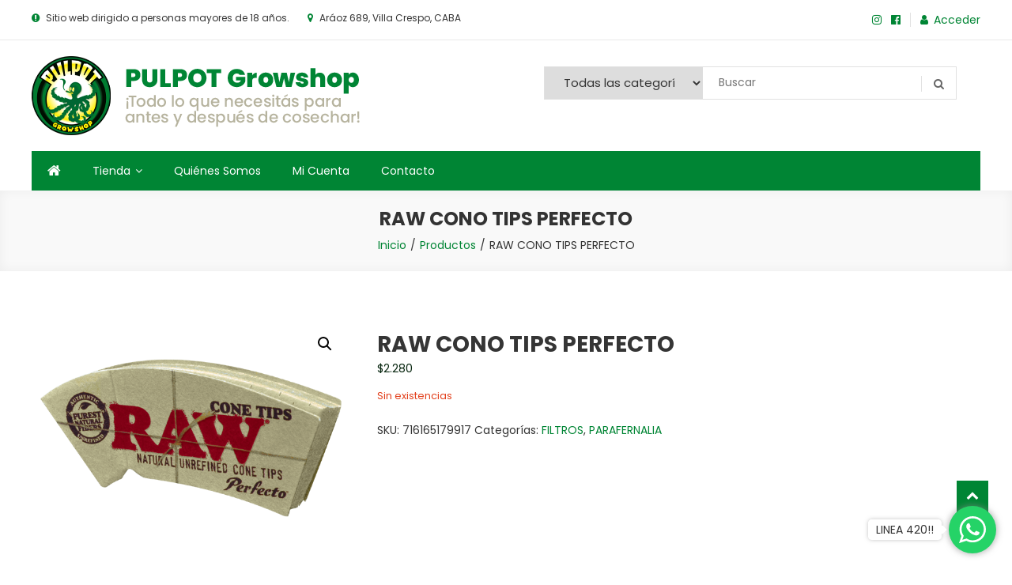

--- FILE ---
content_type: text/html; charset=UTF-8
request_url: https://pulpot.com.ar/producto/2833/
body_size: 18223
content:
<!doctype html>
<html lang="es">
<head>
	<meta charset="UTF-8">
	<meta name="viewport" content="width=device-width, initial-scale=1">
	<link rel="profile" href="http://gmpg.org/xfn/11">

	<title>RAW CONO TIPS PERFECTO &#8211; PULPOT GROWSHOP – Hay de todo para cultivar!</title>
<meta name='robots' content='max-image-preview:large' />
<link rel='dns-prefetch' href='//www.googletagmanager.com' />
<link rel='dns-prefetch' href='//fonts.googleapis.com' />
<link rel="alternate" type="application/rss+xml" title="PULPOT GROWSHOP – Hay de todo para cultivar! &raquo; Feed" href="https://pulpot.com.ar/feed/" />
<link rel="alternate" type="application/rss+xml" title="PULPOT GROWSHOP – Hay de todo para cultivar! &raquo; Feed de los comentarios" href="https://pulpot.com.ar/comments/feed/" />
<link rel="alternate" title="oEmbed (JSON)" type="application/json+oembed" href="https://pulpot.com.ar/wp-json/oembed/1.0/embed?url=https%3A%2F%2Fpulpot.com.ar%2Fproducto%2F2833%2F" />
<link rel="alternate" title="oEmbed (XML)" type="text/xml+oembed" href="https://pulpot.com.ar/wp-json/oembed/1.0/embed?url=https%3A%2F%2Fpulpot.com.ar%2Fproducto%2F2833%2F&#038;format=xml" />
<style id='wp-img-auto-sizes-contain-inline-css' type='text/css'>
img:is([sizes=auto i],[sizes^="auto," i]){contain-intrinsic-size:3000px 1500px}
/*# sourceURL=wp-img-auto-sizes-contain-inline-css */
</style>
<style id='wp-emoji-styles-inline-css' type='text/css'>

	img.wp-smiley, img.emoji {
		display: inline !important;
		border: none !important;
		box-shadow: none !important;
		height: 1em !important;
		width: 1em !important;
		margin: 0 0.07em !important;
		vertical-align: -0.1em !important;
		background: none !important;
		padding: 0 !important;
	}
/*# sourceURL=wp-emoji-styles-inline-css */
</style>
<style id='wp-block-library-inline-css' type='text/css'>
:root{--wp-block-synced-color:#7a00df;--wp-block-synced-color--rgb:122,0,223;--wp-bound-block-color:var(--wp-block-synced-color);--wp-editor-canvas-background:#ddd;--wp-admin-theme-color:#007cba;--wp-admin-theme-color--rgb:0,124,186;--wp-admin-theme-color-darker-10:#006ba1;--wp-admin-theme-color-darker-10--rgb:0,107,160.5;--wp-admin-theme-color-darker-20:#005a87;--wp-admin-theme-color-darker-20--rgb:0,90,135;--wp-admin-border-width-focus:2px}@media (min-resolution:192dpi){:root{--wp-admin-border-width-focus:1.5px}}.wp-element-button{cursor:pointer}:root .has-very-light-gray-background-color{background-color:#eee}:root .has-very-dark-gray-background-color{background-color:#313131}:root .has-very-light-gray-color{color:#eee}:root .has-very-dark-gray-color{color:#313131}:root .has-vivid-green-cyan-to-vivid-cyan-blue-gradient-background{background:linear-gradient(135deg,#00d084,#0693e3)}:root .has-purple-crush-gradient-background{background:linear-gradient(135deg,#34e2e4,#4721fb 50%,#ab1dfe)}:root .has-hazy-dawn-gradient-background{background:linear-gradient(135deg,#faaca8,#dad0ec)}:root .has-subdued-olive-gradient-background{background:linear-gradient(135deg,#fafae1,#67a671)}:root .has-atomic-cream-gradient-background{background:linear-gradient(135deg,#fdd79a,#004a59)}:root .has-nightshade-gradient-background{background:linear-gradient(135deg,#330968,#31cdcf)}:root .has-midnight-gradient-background{background:linear-gradient(135deg,#020381,#2874fc)}:root{--wp--preset--font-size--normal:16px;--wp--preset--font-size--huge:42px}.has-regular-font-size{font-size:1em}.has-larger-font-size{font-size:2.625em}.has-normal-font-size{font-size:var(--wp--preset--font-size--normal)}.has-huge-font-size{font-size:var(--wp--preset--font-size--huge)}.has-text-align-center{text-align:center}.has-text-align-left{text-align:left}.has-text-align-right{text-align:right}.has-fit-text{white-space:nowrap!important}#end-resizable-editor-section{display:none}.aligncenter{clear:both}.items-justified-left{justify-content:flex-start}.items-justified-center{justify-content:center}.items-justified-right{justify-content:flex-end}.items-justified-space-between{justify-content:space-between}.screen-reader-text{border:0;clip-path:inset(50%);height:1px;margin:-1px;overflow:hidden;padding:0;position:absolute;width:1px;word-wrap:normal!important}.screen-reader-text:focus{background-color:#ddd;clip-path:none;color:#444;display:block;font-size:1em;height:auto;left:5px;line-height:normal;padding:15px 23px 14px;text-decoration:none;top:5px;width:auto;z-index:100000}html :where(.has-border-color){border-style:solid}html :where([style*=border-top-color]){border-top-style:solid}html :where([style*=border-right-color]){border-right-style:solid}html :where([style*=border-bottom-color]){border-bottom-style:solid}html :where([style*=border-left-color]){border-left-style:solid}html :where([style*=border-width]){border-style:solid}html :where([style*=border-top-width]){border-top-style:solid}html :where([style*=border-right-width]){border-right-style:solid}html :where([style*=border-bottom-width]){border-bottom-style:solid}html :where([style*=border-left-width]){border-left-style:solid}html :where(img[class*=wp-image-]){height:auto;max-width:100%}:where(figure){margin:0 0 1em}html :where(.is-position-sticky){--wp-admin--admin-bar--position-offset:var(--wp-admin--admin-bar--height,0px)}@media screen and (max-width:600px){html :where(.is-position-sticky){--wp-admin--admin-bar--position-offset:0px}}

/*# sourceURL=wp-block-library-inline-css */
</style><link rel='stylesheet' id='wc-blocks-style-css' href='https://pulpot.com.ar/wp-content/plugins/woocommerce/assets/client/blocks/wc-blocks.css' type='text/css' media='all' />
<style id='global-styles-inline-css' type='text/css'>
:root{--wp--preset--aspect-ratio--square: 1;--wp--preset--aspect-ratio--4-3: 4/3;--wp--preset--aspect-ratio--3-4: 3/4;--wp--preset--aspect-ratio--3-2: 3/2;--wp--preset--aspect-ratio--2-3: 2/3;--wp--preset--aspect-ratio--16-9: 16/9;--wp--preset--aspect-ratio--9-16: 9/16;--wp--preset--color--black: #000000;--wp--preset--color--cyan-bluish-gray: #abb8c3;--wp--preset--color--white: #ffffff;--wp--preset--color--pale-pink: #f78da7;--wp--preset--color--vivid-red: #cf2e2e;--wp--preset--color--luminous-vivid-orange: #ff6900;--wp--preset--color--luminous-vivid-amber: #fcb900;--wp--preset--color--light-green-cyan: #7bdcb5;--wp--preset--color--vivid-green-cyan: #00d084;--wp--preset--color--pale-cyan-blue: #8ed1fc;--wp--preset--color--vivid-cyan-blue: #0693e3;--wp--preset--color--vivid-purple: #9b51e0;--wp--preset--gradient--vivid-cyan-blue-to-vivid-purple: linear-gradient(135deg,rgb(6,147,227) 0%,rgb(155,81,224) 100%);--wp--preset--gradient--light-green-cyan-to-vivid-green-cyan: linear-gradient(135deg,rgb(122,220,180) 0%,rgb(0,208,130) 100%);--wp--preset--gradient--luminous-vivid-amber-to-luminous-vivid-orange: linear-gradient(135deg,rgb(252,185,0) 0%,rgb(255,105,0) 100%);--wp--preset--gradient--luminous-vivid-orange-to-vivid-red: linear-gradient(135deg,rgb(255,105,0) 0%,rgb(207,46,46) 100%);--wp--preset--gradient--very-light-gray-to-cyan-bluish-gray: linear-gradient(135deg,rgb(238,238,238) 0%,rgb(169,184,195) 100%);--wp--preset--gradient--cool-to-warm-spectrum: linear-gradient(135deg,rgb(74,234,220) 0%,rgb(151,120,209) 20%,rgb(207,42,186) 40%,rgb(238,44,130) 60%,rgb(251,105,98) 80%,rgb(254,248,76) 100%);--wp--preset--gradient--blush-light-purple: linear-gradient(135deg,rgb(255,206,236) 0%,rgb(152,150,240) 100%);--wp--preset--gradient--blush-bordeaux: linear-gradient(135deg,rgb(254,205,165) 0%,rgb(254,45,45) 50%,rgb(107,0,62) 100%);--wp--preset--gradient--luminous-dusk: linear-gradient(135deg,rgb(255,203,112) 0%,rgb(199,81,192) 50%,rgb(65,88,208) 100%);--wp--preset--gradient--pale-ocean: linear-gradient(135deg,rgb(255,245,203) 0%,rgb(182,227,212) 50%,rgb(51,167,181) 100%);--wp--preset--gradient--electric-grass: linear-gradient(135deg,rgb(202,248,128) 0%,rgb(113,206,126) 100%);--wp--preset--gradient--midnight: linear-gradient(135deg,rgb(2,3,129) 0%,rgb(40,116,252) 100%);--wp--preset--font-size--small: 13px;--wp--preset--font-size--medium: 20px;--wp--preset--font-size--large: 36px;--wp--preset--font-size--x-large: 42px;--wp--preset--spacing--20: 0.44rem;--wp--preset--spacing--30: 0.67rem;--wp--preset--spacing--40: 1rem;--wp--preset--spacing--50: 1.5rem;--wp--preset--spacing--60: 2.25rem;--wp--preset--spacing--70: 3.38rem;--wp--preset--spacing--80: 5.06rem;--wp--preset--shadow--natural: 6px 6px 9px rgba(0, 0, 0, 0.2);--wp--preset--shadow--deep: 12px 12px 50px rgba(0, 0, 0, 0.4);--wp--preset--shadow--sharp: 6px 6px 0px rgba(0, 0, 0, 0.2);--wp--preset--shadow--outlined: 6px 6px 0px -3px rgb(255, 255, 255), 6px 6px rgb(0, 0, 0);--wp--preset--shadow--crisp: 6px 6px 0px rgb(0, 0, 0);}:where(.is-layout-flex){gap: 0.5em;}:where(.is-layout-grid){gap: 0.5em;}body .is-layout-flex{display: flex;}.is-layout-flex{flex-wrap: wrap;align-items: center;}.is-layout-flex > :is(*, div){margin: 0;}body .is-layout-grid{display: grid;}.is-layout-grid > :is(*, div){margin: 0;}:where(.wp-block-columns.is-layout-flex){gap: 2em;}:where(.wp-block-columns.is-layout-grid){gap: 2em;}:where(.wp-block-post-template.is-layout-flex){gap: 1.25em;}:where(.wp-block-post-template.is-layout-grid){gap: 1.25em;}.has-black-color{color: var(--wp--preset--color--black) !important;}.has-cyan-bluish-gray-color{color: var(--wp--preset--color--cyan-bluish-gray) !important;}.has-white-color{color: var(--wp--preset--color--white) !important;}.has-pale-pink-color{color: var(--wp--preset--color--pale-pink) !important;}.has-vivid-red-color{color: var(--wp--preset--color--vivid-red) !important;}.has-luminous-vivid-orange-color{color: var(--wp--preset--color--luminous-vivid-orange) !important;}.has-luminous-vivid-amber-color{color: var(--wp--preset--color--luminous-vivid-amber) !important;}.has-light-green-cyan-color{color: var(--wp--preset--color--light-green-cyan) !important;}.has-vivid-green-cyan-color{color: var(--wp--preset--color--vivid-green-cyan) !important;}.has-pale-cyan-blue-color{color: var(--wp--preset--color--pale-cyan-blue) !important;}.has-vivid-cyan-blue-color{color: var(--wp--preset--color--vivid-cyan-blue) !important;}.has-vivid-purple-color{color: var(--wp--preset--color--vivid-purple) !important;}.has-black-background-color{background-color: var(--wp--preset--color--black) !important;}.has-cyan-bluish-gray-background-color{background-color: var(--wp--preset--color--cyan-bluish-gray) !important;}.has-white-background-color{background-color: var(--wp--preset--color--white) !important;}.has-pale-pink-background-color{background-color: var(--wp--preset--color--pale-pink) !important;}.has-vivid-red-background-color{background-color: var(--wp--preset--color--vivid-red) !important;}.has-luminous-vivid-orange-background-color{background-color: var(--wp--preset--color--luminous-vivid-orange) !important;}.has-luminous-vivid-amber-background-color{background-color: var(--wp--preset--color--luminous-vivid-amber) !important;}.has-light-green-cyan-background-color{background-color: var(--wp--preset--color--light-green-cyan) !important;}.has-vivid-green-cyan-background-color{background-color: var(--wp--preset--color--vivid-green-cyan) !important;}.has-pale-cyan-blue-background-color{background-color: var(--wp--preset--color--pale-cyan-blue) !important;}.has-vivid-cyan-blue-background-color{background-color: var(--wp--preset--color--vivid-cyan-blue) !important;}.has-vivid-purple-background-color{background-color: var(--wp--preset--color--vivid-purple) !important;}.has-black-border-color{border-color: var(--wp--preset--color--black) !important;}.has-cyan-bluish-gray-border-color{border-color: var(--wp--preset--color--cyan-bluish-gray) !important;}.has-white-border-color{border-color: var(--wp--preset--color--white) !important;}.has-pale-pink-border-color{border-color: var(--wp--preset--color--pale-pink) !important;}.has-vivid-red-border-color{border-color: var(--wp--preset--color--vivid-red) !important;}.has-luminous-vivid-orange-border-color{border-color: var(--wp--preset--color--luminous-vivid-orange) !important;}.has-luminous-vivid-amber-border-color{border-color: var(--wp--preset--color--luminous-vivid-amber) !important;}.has-light-green-cyan-border-color{border-color: var(--wp--preset--color--light-green-cyan) !important;}.has-vivid-green-cyan-border-color{border-color: var(--wp--preset--color--vivid-green-cyan) !important;}.has-pale-cyan-blue-border-color{border-color: var(--wp--preset--color--pale-cyan-blue) !important;}.has-vivid-cyan-blue-border-color{border-color: var(--wp--preset--color--vivid-cyan-blue) !important;}.has-vivid-purple-border-color{border-color: var(--wp--preset--color--vivid-purple) !important;}.has-vivid-cyan-blue-to-vivid-purple-gradient-background{background: var(--wp--preset--gradient--vivid-cyan-blue-to-vivid-purple) !important;}.has-light-green-cyan-to-vivid-green-cyan-gradient-background{background: var(--wp--preset--gradient--light-green-cyan-to-vivid-green-cyan) !important;}.has-luminous-vivid-amber-to-luminous-vivid-orange-gradient-background{background: var(--wp--preset--gradient--luminous-vivid-amber-to-luminous-vivid-orange) !important;}.has-luminous-vivid-orange-to-vivid-red-gradient-background{background: var(--wp--preset--gradient--luminous-vivid-orange-to-vivid-red) !important;}.has-very-light-gray-to-cyan-bluish-gray-gradient-background{background: var(--wp--preset--gradient--very-light-gray-to-cyan-bluish-gray) !important;}.has-cool-to-warm-spectrum-gradient-background{background: var(--wp--preset--gradient--cool-to-warm-spectrum) !important;}.has-blush-light-purple-gradient-background{background: var(--wp--preset--gradient--blush-light-purple) !important;}.has-blush-bordeaux-gradient-background{background: var(--wp--preset--gradient--blush-bordeaux) !important;}.has-luminous-dusk-gradient-background{background: var(--wp--preset--gradient--luminous-dusk) !important;}.has-pale-ocean-gradient-background{background: var(--wp--preset--gradient--pale-ocean) !important;}.has-electric-grass-gradient-background{background: var(--wp--preset--gradient--electric-grass) !important;}.has-midnight-gradient-background{background: var(--wp--preset--gradient--midnight) !important;}.has-small-font-size{font-size: var(--wp--preset--font-size--small) !important;}.has-medium-font-size{font-size: var(--wp--preset--font-size--medium) !important;}.has-large-font-size{font-size: var(--wp--preset--font-size--large) !important;}.has-x-large-font-size{font-size: var(--wp--preset--font-size--x-large) !important;}
/*# sourceURL=global-styles-inline-css */
</style>

<style id='classic-theme-styles-inline-css' type='text/css'>
/*! This file is auto-generated */
.wp-block-button__link{color:#fff;background-color:#32373c;border-radius:9999px;box-shadow:none;text-decoration:none;padding:calc(.667em + 2px) calc(1.333em + 2px);font-size:1.125em}.wp-block-file__button{background:#32373c;color:#fff;text-decoration:none}
/*# sourceURL=/wp-includes/css/classic-themes.min.css */
</style>
<link rel='stylesheet' id='dashicons-css' href='https://pulpot.com.ar/wp-includes/css/dashicons.min.css' type='text/css' media='all' />
<link rel='stylesheet' id='everest-forms-general-css' href='https://pulpot.com.ar/wp-content/plugins/everest-forms/assets/css/everest-forms.css' type='text/css' media='all' />
<link rel='stylesheet' id='jquery-intl-tel-input-css' href='https://pulpot.com.ar/wp-content/plugins/everest-forms/assets/css/intlTelInput.css' type='text/css' media='all' />
<link rel='stylesheet' id='wpa-css-css' href='https://pulpot.com.ar/wp-content/plugins/honeypot/includes/css/wpa.css' type='text/css' media='all' />
<link rel='stylesheet' id='photoswipe-css' href='https://pulpot.com.ar/wp-content/plugins/woocommerce/assets/css/photoswipe/photoswipe.min.css' type='text/css' media='all' />
<link rel='stylesheet' id='photoswipe-default-skin-css' href='https://pulpot.com.ar/wp-content/plugins/woocommerce/assets/css/photoswipe/default-skin/default-skin.min.css' type='text/css' media='all' />
<link rel='stylesheet' id='woocommerce-layout-css' href='https://pulpot.com.ar/wp-content/plugins/woocommerce/assets/css/woocommerce-layout.css' type='text/css' media='all' />
<link rel='stylesheet' id='woocommerce-smallscreen-css' href='https://pulpot.com.ar/wp-content/plugins/woocommerce/assets/css/woocommerce-smallscreen.css' type='text/css' media='only screen and (max-width: 768px)' />
<link rel='stylesheet' id='woocommerce-general-css' href='https://pulpot.com.ar/wp-content/plugins/woocommerce/assets/css/woocommerce.css' type='text/css' media='all' />
<style id='woocommerce-inline-inline-css' type='text/css'>
.woocommerce form .form-row .required { visibility: visible; }
/*# sourceURL=woocommerce-inline-inline-css */
</style>
<link rel='stylesheet' id='zi-woo-hide-price-cart-css' href='https://pulpot.com.ar/wp-content/plugins/zi-hide-price-and-add-to-cart-for-woocommerce/public/css/zi-woo-hide-price-cart-public.css' type='text/css' media='all' />
<link rel='stylesheet' id='easy-store-fonts-css' href='https://fonts.googleapis.com/css?family=Poppins%3A400%2C700%2C900&#038;subset=latin%2Clatin-ext' type='text/css' media='all' />
<link rel='stylesheet' id='lightslider-styles-css' href='https://pulpot.com.ar/wp-content/themes/easy-store/assets/library/lightslider/css/lightslider.css' type='text/css' media='all' />
<link rel='stylesheet' id='custom-scrollbar-styles-css' href='https://pulpot.com.ar/wp-content/themes/easy-store/assets/library/custom-scrollbar/jquery.mCustomScrollbar.min.css' type='text/css' media='all' />
<link rel='stylesheet' id='font-awesome-css' href='https://pulpot.com.ar/wp-content/themes/easy-store/assets/library/font-awesome/css/font-awesome.min.css' type='text/css' media='all' />
<link rel='stylesheet' id='easy-store-style-css' href='https://pulpot.com.ar/wp-content/themes/easy-store/style.css' type='text/css' media='all' />
<link rel='stylesheet' id='easy-store-responsive-style-css' href='https://pulpot.com.ar/wp-content/themes/easy-store/assets/css/es-responsive.css' type='text/css' media='all' />
<link rel='stylesheet' id='easy-store-woocommerce-style-css' href='https://pulpot.com.ar/wp-content/themes/easy-store/woocommerce.css' type='text/css' media='all' />
<style id='easy-store-woocommerce-style-inline-css' type='text/css'>
@font-face {
				font-family: "star";
				src: url("https://pulpot.com.ar/wp-content/plugins/woocommerce/assets/fonts/star.eot");
				src: url("https://pulpot.com.ar/wp-content/plugins/woocommerce/assets/fonts/star.eot?#iefix") format("embedded-opentype"),
					url("https://pulpot.com.ar/wp-content/plugins/woocommerce/assets/fonts/star.woff") format("woff"),
					url("https://pulpot.com.ar/wp-content/plugins/woocommerce/assets/fonts/star.ttf") format("truetype"),
					url("https://pulpot.com.ar/wp-content/plugins/woocommerce/assets/fonts/star.svg#star") format("svg");
				font-weight: normal;
				font-style: normal;
			}
/*# sourceURL=easy-store-woocommerce-style-inline-css */
</style>
<!--n2css--><!--n2js--><script type="text/javascript" id="woocommerce-google-analytics-integration-gtag-js-after">
/* <![CDATA[ */
/* Google Analytics for WooCommerce (gtag.js) */
					window.dataLayer = window.dataLayer || [];
					function gtag(){dataLayer.push(arguments);}
					// Set up default consent state.
					for ( const mode of [{"analytics_storage":"denied","ad_storage":"denied","ad_user_data":"denied","ad_personalization":"denied","region":["AT","BE","BG","HR","CY","CZ","DK","EE","FI","FR","DE","GR","HU","IS","IE","IT","LV","LI","LT","LU","MT","NL","NO","PL","PT","RO","SK","SI","ES","SE","GB","CH"]}] || [] ) {
						gtag( "consent", "default", { "wait_for_update": 500, ...mode } );
					}
					gtag("js", new Date());
					gtag("set", "developer_id.dOGY3NW", true);
					gtag("config", "PU-68968-9", {"track_404":true,"allow_google_signals":false,"logged_in":false,"linker":{"domains":[],"allow_incoming":false},"custom_map":{"dimension1":"logged_in"}});
//# sourceURL=woocommerce-google-analytics-integration-gtag-js-after
/* ]]> */
</script>
<script type="text/javascript" src="https://pulpot.com.ar/wp-includes/js/jquery/jquery.min.js" id="jquery-core-js"></script>
<script type="text/javascript" src="https://pulpot.com.ar/wp-includes/js/jquery/jquery-migrate.min.js" id="jquery-migrate-js"></script>
<script type="text/javascript" src="https://pulpot.com.ar/wp-content/plugins/woocommerce/assets/js/zoom/jquery.zoom.min.js" id="wc-zoom-js" defer="defer" data-wp-strategy="defer"></script>
<script type="text/javascript" src="https://pulpot.com.ar/wp-content/plugins/woocommerce/assets/js/flexslider/jquery.flexslider.min.js" id="wc-flexslider-js" defer="defer" data-wp-strategy="defer"></script>
<script type="text/javascript" src="https://pulpot.com.ar/wp-content/plugins/woocommerce/assets/js/photoswipe/photoswipe.min.js" id="wc-photoswipe-js" defer="defer" data-wp-strategy="defer"></script>
<script type="text/javascript" src="https://pulpot.com.ar/wp-content/plugins/woocommerce/assets/js/photoswipe/photoswipe-ui-default.min.js" id="wc-photoswipe-ui-default-js" defer="defer" data-wp-strategy="defer"></script>
<script type="text/javascript" id="wc-single-product-js-extra">
/* <![CDATA[ */
var wc_single_product_params = {"i18n_required_rating_text":"Por favor elige una puntuaci\u00f3n","i18n_rating_options":["1 de 5 estrellas","2 de 5 estrellas","3 de 5 estrellas","4 de 5 estrellas","5 de 5 estrellas"],"i18n_product_gallery_trigger_text":"Ver galer\u00eda de im\u00e1genes a pantalla completa","review_rating_required":"yes","flexslider":{"rtl":false,"animation":"slide","smoothHeight":true,"directionNav":false,"controlNav":"thumbnails","slideshow":false,"animationSpeed":500,"animationLoop":false,"allowOneSlide":false},"zoom_enabled":"1","zoom_options":[],"photoswipe_enabled":"1","photoswipe_options":{"shareEl":false,"closeOnScroll":false,"history":false,"hideAnimationDuration":0,"showAnimationDuration":0},"flexslider_enabled":"1"};
//# sourceURL=wc-single-product-js-extra
/* ]]> */
</script>
<script type="text/javascript" src="https://pulpot.com.ar/wp-content/plugins/woocommerce/assets/js/frontend/single-product.min.js" id="wc-single-product-js" defer="defer" data-wp-strategy="defer"></script>
<script type="text/javascript" src="https://pulpot.com.ar/wp-content/plugins/woocommerce/assets/js/jquery-blockui/jquery.blockUI.min.js" id="wc-jquery-blockui-js" defer="defer" data-wp-strategy="defer"></script>
<script type="text/javascript" src="https://pulpot.com.ar/wp-content/plugins/woocommerce/assets/js/js-cookie/js.cookie.min.js" id="wc-js-cookie-js" defer="defer" data-wp-strategy="defer"></script>
<script type="text/javascript" id="woocommerce-js-extra">
/* <![CDATA[ */
var woocommerce_params = {"ajax_url":"/wp-admin/admin-ajax.php","wc_ajax_url":"/?wc-ajax=%%endpoint%%","i18n_password_show":"Mostrar contrase\u00f1a","i18n_password_hide":"Ocultar contrase\u00f1a"};
//# sourceURL=woocommerce-js-extra
/* ]]> */
</script>
<script type="text/javascript" src="https://pulpot.com.ar/wp-content/plugins/woocommerce/assets/js/frontend/woocommerce.min.js" id="woocommerce-js" defer="defer" data-wp-strategy="defer"></script>
<script type="text/javascript" src="https://pulpot.com.ar/wp-content/plugins/zi-hide-price-and-add-to-cart-for-woocommerce/public/js/zi-woo-hide-price-cart-public.js" id="zi-woo-hide-price-cart-js"></script>
<link rel="https://api.w.org/" href="https://pulpot.com.ar/wp-json/" /><link rel="alternate" title="JSON" type="application/json" href="https://pulpot.com.ar/wp-json/wp/v2/product/2833" /><link rel="EditURI" type="application/rsd+xml" title="RSD" href="https://pulpot.com.ar/xmlrpc.php?rsd" />
<meta name="generator" content="WordPress 6.9" />
<meta name="generator" content="Everest Forms 3.4.1" />
<meta name="generator" content="WooCommerce 10.4.3" />
<link rel="canonical" href="https://pulpot.com.ar/producto/2833/" />
<link rel='shortlink' href='https://pulpot.com.ar/?p=2833' />
<style type="text/css">
    #mvvwo_floating_button {
        bottom: 20px;
        right: 15px;
        position: fixed;
        z-index: 9999;
		cursor: pointer;
    }

    #mvvwo_floating_button svg {
        fill: #ffffff;
    }

    #mvvwo_floating_button:hover {

    }

    #mvvwo_floating_button .mvvwo_txt {
        display: inline-block;
        vertical-align: bottom;
        line-height: 60px;
        opacity: 0;
        transition: opacity 500ms ease-in;
    }

    #mvvwo_floating_button.mvvwo_show .mvvwo_txt {
        opacity: 1;
    }

    #mvvwo_floating_button .mvvwo_txt a {
        background: #ffffff;
        box-shadow: 0px 0px 5px 0px rgba(136, 136, 136, 0.50);
        padding: 3px 10px;
        border-radius: 5px;
        color: #333333;
        text-decoration: none;
        position: relative;
    }

    #mvvwo_floating_button .mvvwo_txt a:after {
        content: '';
        position: absolute;
        background: #ffffff;

        right: -5px;
        top: 50%;
        margin-top: -4px;
        width: 8px;
        height: 8px;
        z-index: 1;
        -ms-transform: rotate(-45deg);
        -webkit-transform: rotate(-45deg);
        -moz-transform: rotate(-45deg);
        -o-transform: rotate(-45deg);
        transform: rotate(-45deg);
    }

    #mvvwo_floating_button.mvvwo_pos_left .mvvwo_txt a:after {
        left: -4px;
    }

    #mvvwo_floating_button .mvvwo_btn {
        display: inline-block;
        width: 60px;
        height: 60px;
        background: #25D367;
        border-radius: 50%;
        padding: 13px;
        box-shadow: 0px 0px 7px 2px rgba(136, 136, 136, 0.50);
        transform: scale3d(0, 0, 0);
        transition: transform .3s ease-in-out;
        transform-origin: 100% 100%;
        margin: 0 5px;
        box-sizing: border-box;
    }

    #mvvwo_floating_button.mvvwo_pos_left .mvvwo_btn {
        transform-origin: 0% 100%;
    }

    #mvvwo_floating_button.mvvwo_show a.mvvwo_btn {
        transform: scale3d(1, 1, 1);
    }

    #mvvwo_floating_button.mvvwo_pos_left {
        right: auto;
        left: 10px;
    }

    @media (max-width: 480px) {
        #mvvwo_floating_button {
            bottom: 10px;
            right: 10px;
        }
    }

    .mvvwo_cart_page_button {
        margin: 7px 0px;
    }

    .mvvwo_cart_button {
        display: block;
        clear: both;
        padding: 10px 0;
    }

    .mvvwo_cart_button a {
        background: #1ebea5;
        padding: 6px 8px;
        display: inline-block;
        border-radius: 6px;
        color: #ffffff;
        text-decoration: none !important;
        font-size: 14px;
        line-height:25px;
    }

    .mvvwo_cart_button svg {
        fill: #ffffff;
        width: 25px;
        vertical-align: middle;
        margin-right: 5px;
        display: inline-block;
        margin-top: -5px;
    }

    
    @media (min-width: 1281px) {
    
    }

    .mvvwo_whatsbutton {
        margin: 7px 0px;
    }

    .mvvwo_whatsbutton a {
        background: #1ebea5;
        padding: 6px 8px;
        display: inline-block;
        border-radius: 6px;
        text-decoration: none !important;
        color: #ffffff;
        text-decoration: none;
        font-size: 14px;
    }

    .mvvwo_whatsbutton svg {
        fill: #ffffff;
        width: 25px;
        vertical-align: middle;
        margin-right: 5px;
        display: inline-block;

    }

    @media (min-width: 1281px) {

    
    }
</style>

	<noscript><style>.woocommerce-product-gallery{ opacity: 1 !important; }</style></noscript>
			<style type="text/css">
					.site-title,
			.site-description {
				position: absolute;
				clip: rect(1px, 1px, 1px, 1px);
			}
				</style>
		<link rel="icon" href="https://pulpot.com.ar/wp-content/uploads/2020/04/cropped-Pulpot_Icono_Web_512x512-1-32x32.png" sizes="32x32" />
<link rel="icon" href="https://pulpot.com.ar/wp-content/uploads/2020/04/cropped-Pulpot_Icono_Web_512x512-1-192x192.png" sizes="192x192" />
<link rel="apple-touch-icon" href="https://pulpot.com.ar/wp-content/uploads/2020/04/cropped-Pulpot_Icono_Web_512x512-1-180x180.png" />
<meta name="msapplication-TileImage" content="https://pulpot.com.ar/wp-content/uploads/2020/04/cropped-Pulpot_Icono_Web_512x512-1-270x270.png" />
		<style type="text/css" id="wp-custom-css">
			button.evf-submit {
    color: white;
}		</style>
		<!--Easy Store CSS -->
<style type="text/css">
.edit-link .post-edit-link,.reply .comment-reply-link,.widget_search .search-submit,.widget_search .search-submit,.woocommerce .price-cart:after,.woocommerce ul.products li.product .price-cart .button:hover,.woocommerce .widget_price_filter .ui-slider .ui-slider-range,.woocommerce .widget_price_filter .ui-slider .ui-slider-handle,.woocommerce .widget_price_filter .price_slider_wrapper .ui-widget-content,.woocommerce #respond input#submit:hover,.woocommerce a.button:hover,.woocommerce button.button:hover,.woocommerce input.button:hover,.woocommerce #respond input#submit.alt:hover,.woocommerce a.button.alt:hover,.woocommerce button.button.alt:hover,.woocommerce input.button.alt:hover,.woocommerce .added_to_cart.wc-forward:hover,.woocommerce ul.products li.product .onsale,.woocommerce span.onsale,.woocommerce #respond input#submit.alt.disabled,.woocommerce #respond input#submit.alt.disabled:hover,.woocommerce #respond input#submit.alt:disabled,.woocommerce #respond input#submit.alt:disabled:hover,.woocommerce #respond input#submit.alt[disabled]:disabled,.woocommerce #respond input#submit.alt[disabled]:disabled:hover,.woocommerce a.button.alt.disabled,.woocommerce a.button.alt.disabled:hover,.woocommerce a.button.alt:disabled,.woocommerce a.button.alt:disabled:hover,.woocommerce a.button.alt[disabled]:disabled,.woocommerce a.button.alt[disabled]:disabled:hover,.woocommerce button.button.alt.disabled,.woocommerce button.button.alt.disabled:hover,.woocommerce button.button.alt:disabled,.woocommerce button.button.alt:disabled:hover,.woocommerce button.button.alt[disabled]:disabled,.woocommerce button.button.alt[disabled]:disabled:hover,.woocommerce input.button.alt.disabled,.woocommerce input.button.alt.disabled:hover,.woocommerce input.button.alt:disabled,.woocommerce input.button.alt:disabled:hover,.woocommerce input.button.alt[disabled]:disabled,.woocommerce input.button.alt[disabled]:disabled:hover,.woocommerce-info,.woocommerce-noreviews,p.no-comments,#masthead .site-header-cart .cart-con.tents:hover,.es-main-menu-wrapper .mt-container,#site-navigation ul.sub-menu,#site-navigation ul.children,.easy_store_slider .es-slide-btn a:hover,.woocommerce-active .es-product-buttons-wrap a:hover,.woocommerce-active ul.products li.product .button:hover,.easy_store_testimonials .es-single-wrap .image-holder::after,.easy_store_testimonials .lSSlideOuter .lSPager.lSpg >li:hover a,.easy_store_testimonials .lSSlideOuter .lSPager.lSpg >li.active a,.cta-btn-wrap a,.main-post-wrap .post-date-wrap,.list-posts-wrap .post-date-wrap,.entry-content-wrapper .post-date-wrap,.widget .tagcloud a:hover,#es-scrollup,.easy_store_social_media a,.is-sticky .es-main-menu-wrapper,#masthead .site-header-cart .cart-contents:hover,.woocommerce-store-notice.demo_store,.wp-block-search .wp-block-search__button:hover,.widget_tag_cloud .tagcloud a:hover,.widget.widget_tag_cloud a:hover{background:#008534}a,.entry-footer a:hover,.comment-author .fn .url:hover,.commentmetadata .comment-edit-link,#cancel-comment-reply-link,#cancel-comment-reply-link:before,.logged-in-as a,.widget a:hover,.widget a:hover::before,.widget li:hover::before,.woocommerce .woocommerce-message:before,.woocommerce div.product p.price ins,.woocommerce div.product span.price ins,.woocommerce div.product p.price del,.woocommerce .woocommerce-info:before,.woocommerce .star-rating span::before,.woocommerce-account .woocommerce .woocommerce-MyAccount-navigation ul a:hover,.woocommerce-account .woocommerce .woocommerce-MyAccount-navigation ul li.is-active a:hover,.es-top-header-wrap .item-icon,.promo-items-wrapper .item-icon-wrap,.main-post-wrap .blog-content-wrapper .news-title a:hover,.list-posts-wrap .blog-content-wrapper .news-title a:hover,.entry-content-wrapper .entry-title a:hover,.blog-content-wrapper .post-meta span:hover,.blog-content-wrapper .post-meta span a:hover,.entry-content-wrapper .post-meta span:hover,.entry-content-wrapper .post-meta span a:hover,#footer-navigation ul li a:hover,.custom-header .breadcrumb-trail.breadcrumbs ul li a,.es-product-title-wrap a:hover .woocommerce-loop-product__title,.woocommerce-account .woocommerce .woocommerce-MyAccount-navigation ul .is-active a,.loginout{color:#008534}.navigation .nav-links a,.bttn,button,input[type='button'],input[type='reset'],input[type='submit'],.widget_search .search-submit,.woocommerce form .form-row.woocommerce-validated .select2-container,.woocommerce form .form-row.woocommerce-validated input.input-text,.woocommerce form .form-row.woocommerce-validated select,.tagcloud a:hover,.widget_tag_cloud .tagcloud a:hover,.widget.widget_tag_cloud a:hover{border-color:#008534}.comment-list .comment-body{border-top-color:#008534}@media (max-width:768px){.es-main-menu-wrapper #site-navigation{background:#008534}}.navigation .nav-links a:hover,.bttn:hover,button,input[type='button']:hover,input[type='reset']:hover,input[type='submit']:hover,.home .es-home-icon a,.es-home-icon a:hover,#site-navigation ul li.current-menu-item>a,#site-navigation ul li:hover>a,#site-navigation ul li.current_page_ancestor>a,#site-navigation ul li.current_page_item>a,#site-navigation ul li.current-menu-ancestor>a,#site-navigation ul li.focus>a,.es-wishlist-btn,.es-slide-btn a,.es-slider-section .lSAction a:hover,.easy_store_featured_products .carousel-nav-action .carousel-controls:hover,.woocommerce span.onsale,.woocommerce ul.products li.product .onsale,.es-product-buttons-wrap a.add_to_wishlist:hover,.easy_store_call_to_action .cta-btn-wrap a:hover,.easy_store_social_media a:hover,.single-product .add_to_wishlist.single_add_to_wishlist,body:not(.woocommerce-block-theme-has-button-styles) .wc-block-components-button:not(.is-link):hover{background:#07260f}a:hover,a:focus,a:active,.woocommerce .price_label,.woocommerce.single-product div.product .price,.easy_store_advance_product_search .woocommerce-product-search .searchsubmit:hover,.price,.woocommerce ul.products li.product .price,.easy_store_categories_collection .es-coll-link,.easy_store_testimonials .es-single-wrap .post-author,.cta-content span,.custom-header .breadcrumb-trail.breadcrumbs ul li a:hover,.loginout:hover{color:#07260f}.navigation .nav-links a:hover,.bttn:hover,button,input[type='button']:hover,input[type='reset']:hover,input[type='submit']:hover,.easy_store_featured_products .carousel-nav-action .carousel-controls:hover{border-color:#07260f}@media (max-width:768px){.es-main-menu-wrapper .menu-toggle:hover{background:#07260f}}#es-scrollup{border-bottom-color:#07260f}
</style></head>

<body class="wp-singular product-template-default single single-product postid-2833 wp-custom-logo wp-theme-easy-store theme-easy-store everest-forms-no-js woocommerce woocommerce-page woocommerce-no-js fullwidth-layout woocommerce-active">
<a class="skip-link screen-reader-text" href="#content">Saltar al contenido</a>
	<div id="page" class="site">
	<div class="es-top-header-wrap es-clearfix"><div class="mt-container"><div class="es-top-left-section-wrapper"><div class="es-items-wrapper">		                    <div class="item-icon-info-wrap">                       
		                        <span class="item-icon"><i class="fa fa-exclamation-circle"></i></span>                        
		                        <span class="item-info">Sitio web dirigido a personas mayores de 18 años.</span>
		                    </div><!-- .item-icon-info-wrap -->
		        		                    <div class="item-icon-info-wrap">                       
		                        <span class="item-icon"><i class="fa fa-map-marker"></i></span>                        
		                        <span class="item-info">Aráoz 689, Villa Crespo, CABA</span>
		                    </div><!-- .item-icon-info-wrap -->
		        </div><!-- .es-items-wrapper --></div><!-- .es-top-left-section-wrapper -->			<div class="es-top-right-section-wrapper">
				<div class="es-social-icons-wrapper"><span class="social-link"><a href="https://www.instagram.com/pulpotgrowshop/" target="_blank"><i class="fa fa-instagram"></i></a></span><span class="social-link"><a href="https://www.facebook.com/pulpotgrowshop" target="_blank"><i class="fa fa-facebook-official"></i></a></span></div><!-- .es-social-icons-wrapper --><a class="loginout" href="https://pulpot.com.ar/my-account">Acceder</a>			</div><!-- .es-top-right-section-wrapper -->
	</div><!-- .mt-container --></div><!-- .es-top-header-wrap --><header id="masthead" class="site-header"><div class="es-header-logo-wrapper es-clearfix"><div class="mt-container">			<div class="site-branding">
				<a href="https://pulpot.com.ar/" class="custom-logo-link" rel="home"><img width="440" height="100" src="https://pulpot.com.ar/wp-content/uploads/2020/05/cropped-pulpot_logo_home-3.png" class="custom-logo" alt="PULPOT GROWSHOP – Hay de todo para cultivar!" decoding="async" srcset="https://pulpot.com.ar/wp-content/uploads/2020/05/cropped-pulpot_logo_home-3.png 440w, https://pulpot.com.ar/wp-content/uploads/2020/05/cropped-pulpot_logo_home-3-416x95.png 416w, https://pulpot.com.ar/wp-content/uploads/2020/05/cropped-pulpot_logo_home-3-300x68.png 300w" sizes="(max-width: 440px) 100vw, 440px" /></a>					<p class="site-title"><a href="https://pulpot.com.ar/" rel="home">PULPOT GROWSHOP – Hay de todo para cultivar!</a></p>
									<p class="site-description">Visitá el primer Growshop de Latinoamérica o ingresá a nuestra web donde encontrarás kits indoor, fertilizantes, sustratos, accesorios, parafernalia y mucho más!</p>
							</div><!-- .site-branding -->
	<div class="es-header-area-cart-wrapper"><section id="easy_store_advance_product_search-4" class="widget easy_store_advance_product_search">            <div class="es-advance-product-search-wrapper">
                <div class="advance-product-search">
                    <form role="search" method="get" class="woocommerce-product-search" action="https://pulpot.com.ar/">
                                                <select class="es-select-products" name="product_category">
                                <option value="">Todas las categorías</option>
                                                                    <option value="28"  >JARDINERÍA</option>
                                                                    <option value="30"  >PARAFERNALIA</option>
                                                                    <option value="78"  >Promociones</option>
                                                            </select>
                                            <input type="search" id="woocommerce-product-search-field-0" class="search-field" placeholder="Buscar" value="" name="s" />
                        <button class="fa fa-search searchsubmit" type="submit"></button>
                        <input type="hidden" name="post_type" value="product" />
                    </form><!-- .woocommerce-product-search -->
                </div><!-- .advance-product-search -->
            </div><!-- .es-advance-product-search-wrapper -->
    </section></div><!-- .es-header-area-wrapper --></div><!-- .mt-container --></div><!-- .es-header-logo-wrapper -->			<div class="es-main-menu-wrapper">
				<div class="mt-container">
					<div class="es-home-icon">
						<a href="https://pulpot.com.ar/" rel="home"> <i class="fa fa-home"> </i> </a>
					</div><!-- .np-home-icon -->
					<div class="mt-header-menu-wrap">
	                	<a href="javascript:void(0)" class="menu-toggle hide"> <i class="fa fa-navicon"> </i> </a>
						<nav id="site-navigation" class="main-navigation" role="navigation">
							<div class="menu-principal-container"><ul id="primary-menu" class="menu"><li id="menu-item-73" class="menu-item menu-item-type-post_type menu-item-object-page menu-item-has-children current_page_parent menu-item-73"><a href="https://pulpot.com.ar/tienda/">Tienda</a>
<ul class="sub-menu">
	<li id="menu-item-435" class="menu-item menu-item-type-taxonomy menu-item-object-product_cat menu-item-has-children menu-item-435"><a href="https://pulpot.com.ar/categoria-producto/jardineria/">JARDINERÍA</a>
	<ul class="sub-menu">
		<li id="menu-item-436" class="menu-item menu-item-type-taxonomy menu-item-object-product_cat menu-item-436"><a href="https://pulpot.com.ar/categoria-producto/jardineria/carpas/">CARPAS</a></li>
		<li id="menu-item-437" class="menu-item menu-item-type-taxonomy menu-item-object-product_cat menu-item-has-children menu-item-437"><a href="https://pulpot.com.ar/categoria-producto/jardineria/fertilizantes/">FERTILIZANTES</a>
		<ul class="sub-menu">
			<li id="menu-item-438" class="menu-item menu-item-type-taxonomy menu-item-object-product_cat menu-item-438"><a href="https://pulpot.com.ar/categoria-producto/jardineria/fertilizantes/bioestimulantes/">BIOESTIMULANTES</a></li>
			<li id="menu-item-439" class="menu-item menu-item-type-taxonomy menu-item-object-product_cat menu-item-439"><a href="https://pulpot.com.ar/categoria-producto/jardineria/fertilizantes/crecimiento/">CRECIMIENTO</a></li>
			<li id="menu-item-440" class="menu-item menu-item-type-taxonomy menu-item-object-product_cat menu-item-440"><a href="https://pulpot.com.ar/categoria-producto/jardineria/fertilizantes/floracion/">FLORACIÓN</a></li>
		</ul>
</li>
		<li id="menu-item-441" class="menu-item menu-item-type-taxonomy menu-item-object-product_cat menu-item-has-children menu-item-441"><a href="https://pulpot.com.ar/categoria-producto/jardineria/herramientas/">HERRAMIENTAS</a>
		<ul class="sub-menu">
			<li id="menu-item-442" class="menu-item menu-item-type-taxonomy menu-item-object-product_cat menu-item-442"><a href="https://pulpot.com.ar/categoria-producto/jardineria/herramientas/curado/">CURADO</a></li>
			<li id="menu-item-1053" class="menu-item menu-item-type-taxonomy menu-item-object-product_cat menu-item-1053"><a href="https://pulpot.com.ar/categoria-producto/jardineria/herramientas/jardineria-herramientas/">JARDINERÍA</a></li>
			<li id="menu-item-443" class="menu-item menu-item-type-taxonomy menu-item-object-product_cat menu-item-443"><a href="https://pulpot.com.ar/categoria-producto/jardineria/herramientas/medicion/">MEDICIÓN</a></li>
			<li id="menu-item-444" class="menu-item menu-item-type-taxonomy menu-item-object-product_cat menu-item-444"><a href="https://pulpot.com.ar/categoria-producto/jardineria/herramientas/secado/">SECADO</a></li>
		</ul>
</li>
		<li id="menu-item-445" class="menu-item menu-item-type-taxonomy menu-item-object-product_cat menu-item-445"><a href="https://pulpot.com.ar/categoria-producto/jardineria/iluminacion/">ILUMINACIÓN</a></li>
		<li id="menu-item-446" class="menu-item menu-item-type-taxonomy menu-item-object-product_cat menu-item-446"><a href="https://pulpot.com.ar/categoria-producto/jardineria/insecticidas/">INSECTICIDAS</a></li>
		<li id="menu-item-447" class="menu-item menu-item-type-taxonomy menu-item-object-product_cat menu-item-447"><a href="https://pulpot.com.ar/categoria-producto/jardineria/macetas/">MACETAS</a></li>
		<li id="menu-item-448" class="menu-item menu-item-type-taxonomy menu-item-object-product_cat menu-item-448"><a href="https://pulpot.com.ar/categoria-producto/jardineria/sustratos/">SUSTRATOS</a></li>
		<li id="menu-item-449" class="menu-item menu-item-type-taxonomy menu-item-object-product_cat menu-item-449"><a href="https://pulpot.com.ar/categoria-producto/jardineria/ventilacion/">VENTILACIÓN</a></li>
	</ul>
</li>
	<li id="menu-item-450" class="menu-item menu-item-type-taxonomy menu-item-object-product_cat current-product-ancestor current-menu-parent current-product-parent menu-item-has-children menu-item-450"><a href="https://pulpot.com.ar/categoria-producto/parafernalia/">PARAFERNALIA</a>
	<ul class="sub-menu">
		<li id="menu-item-2327" class="menu-item menu-item-type-taxonomy menu-item-object-product_cat menu-item-2327"><a href="https://pulpot.com.ar/categoria-producto/parafernalia/bongs/">BONGS</a></li>
		<li id="menu-item-2328" class="menu-item menu-item-type-taxonomy menu-item-object-product_cat current-product-ancestor current-menu-parent current-product-parent menu-item-2328"><a href="https://pulpot.com.ar/categoria-producto/parafernalia/filtros/">FILTROS</a></li>
		<li id="menu-item-2329" class="menu-item menu-item-type-taxonomy menu-item-object-product_cat menu-item-2329"><a href="https://pulpot.com.ar/categoria-producto/parafernalia/picadores/">PICADORES</a></li>
		<li id="menu-item-2330" class="menu-item menu-item-type-taxonomy menu-item-object-product_cat menu-item-2330"><a href="https://pulpot.com.ar/categoria-producto/parafernalia/sedas/">SEDAS</a></li>
	</ul>
</li>
</ul>
</li>
<li id="menu-item-70" class="menu-item menu-item-type-post_type menu-item-object-page menu-item-70"><a href="https://pulpot.com.ar/quienes-somos/">Quiénes Somos</a></li>
<li id="menu-item-72" class="menu-item menu-item-type-post_type menu-item-object-page menu-item-72"><a href="https://pulpot.com.ar/mi-cuenta/">Mi Cuenta</a></li>
<li id="menu-item-69" class="menu-item menu-item-type-post_type menu-item-object-page menu-item-69"><a href="https://pulpot.com.ar/contacto/">Contacto</a></li>
</ul></div>						</nav><!-- #site-navigation -->
					</div><!-- .mt-header-menu-wrap -->
					
									</div><!-- .mt-container -->
			</div><!-- .es-main-menu-wrapper -->
	</header><!-- #masthead -->				<div class="custom-header no-bg-img" >
		            <div class="mt-container">
		    			<h1 class="entry-title">RAW CONO TIPS PERFECTO</h1>		    			<div role="navigation" aria-label="Migas de pan" class="breadcrumb-trail breadcrumbs" itemprop="breadcrumb"><ul class="trail-items" itemscope itemtype="http://schema.org/BreadcrumbList"><meta name="numberOfItems" content="3" /><meta name="itemListOrder" content="Ascending" /><li itemprop="itemListElement" itemscope itemtype="http://schema.org/ListItem" class="trail-item trail-begin"><a href="https://pulpot.com.ar/" rel="home" itemprop="item"><span itemprop="name">Inicio</span></a><meta itemprop="position" content="1" /></li><li itemprop="itemListElement" itemscope itemtype="http://schema.org/ListItem" class="trail-item"><a href="https://pulpot.com.ar/tienda/" itemprop="item"><span itemprop="name">Productos</span></a><meta itemprop="position" content="2" /></li><li itemprop="itemListElement" itemscope itemtype="http://schema.org/ListItem" class="trail-item trail-end"><span itemprop="name"><span itemprop="name">RAW CONO TIPS PERFECTO</span></span><meta itemprop="position" content="3" /></li></ul></div>		            </div><!-- .mt-container -->
				</div><!-- .custom-header -->
		
	<div id="content" class="site-content">
		<div class="mt-container">
			
				<div id="primary" class="content-area">
				<main id="main" class="site-main" role="main">
			
					
			<div class="woocommerce-notices-wrapper"></div><div id="product-2833" class="product type-product post-2833 status-publish first outofstock product_cat-filtros product_cat-parafernalia has-post-thumbnail shipping-taxable purchasable product-type-simple">

	<div class="woocommerce-product-gallery woocommerce-product-gallery--with-images woocommerce-product-gallery--columns-4 images" data-columns="4" style="opacity: 0; transition: opacity .25s ease-in-out;">
	<div class="woocommerce-product-gallery__wrapper">
		<div data-thumb="https://pulpot.com.ar/wp-content/uploads/2022/06/RAW-CONE-TIPS-PERFECTO_UL-2-100x100.png" data-thumb-alt="RAW CONO TIPS PERFECTO" data-thumb-srcset="https://pulpot.com.ar/wp-content/uploads/2022/06/RAW-CONE-TIPS-PERFECTO_UL-2-100x100.png 100w, https://pulpot.com.ar/wp-content/uploads/2022/06/RAW-CONE-TIPS-PERFECTO_UL-2-150x150.png 150w, https://pulpot.com.ar/wp-content/uploads/2022/06/RAW-CONE-TIPS-PERFECTO_UL-2-300x300.png 300w"  data-thumb-sizes="(max-width: 100px) 100vw, 100px" class="woocommerce-product-gallery__image"><a href="https://pulpot.com.ar/wp-content/uploads/2022/06/RAW-CONE-TIPS-PERFECTO_UL-2.png"><img width="600" height="450" src="https://pulpot.com.ar/wp-content/uploads/2022/06/RAW-CONE-TIPS-PERFECTO_UL-2.png" class="wp-post-image" alt="RAW CONO TIPS PERFECTO" data-caption="" data-src="https://pulpot.com.ar/wp-content/uploads/2022/06/RAW-CONE-TIPS-PERFECTO_UL-2.png" data-large_image="https://pulpot.com.ar/wp-content/uploads/2022/06/RAW-CONE-TIPS-PERFECTO_UL-2.png" data-large_image_width="600" data-large_image_height="450" decoding="async" fetchpriority="high" srcset="https://pulpot.com.ar/wp-content/uploads/2022/06/RAW-CONE-TIPS-PERFECTO_UL-2.png 600w, https://pulpot.com.ar/wp-content/uploads/2022/06/RAW-CONE-TIPS-PERFECTO_UL-2-300x225.png 300w, https://pulpot.com.ar/wp-content/uploads/2022/06/RAW-CONE-TIPS-PERFECTO_UL-2-400x300.png 400w" sizes="(max-width: 600px) 100vw, 600px" /></a></div>	</div>
</div>

	<div class="summary entry-summary">
		<h1 class="product_title entry-title">RAW CONO TIPS PERFECTO</h1><p class="price"><span class="woocommerce-Price-amount amount"><bdi><span class="woocommerce-Price-currencySymbol">&#36;</span>2.280</bdi></span></p>
<p class="stock out-of-stock">Sin existencias</p>
<div class="product_meta">

	
	
		<span class="sku_wrapper">SKU: <span class="sku">716165179917</span></span>

	
	<span class="posted_in">Categorías: <a href="https://pulpot.com.ar/categoria-producto/parafernalia/filtros/" rel="tag">FILTROS</a>, <a href="https://pulpot.com.ar/categoria-producto/parafernalia/" rel="tag">PARAFERNALIA</a></span>
	
	
</div>
	</div>

	
	<div class="woocommerce-tabs wc-tabs-wrapper">
		<ul class="tabs wc-tabs" role="tablist">
							<li role="presentation" class="description_tab" id="tab-title-description">
					<a href="#tab-description" role="tab" aria-controls="tab-description">
						Descripción					</a>
				</li>
					</ul>
					<div class="woocommerce-Tabs-panel woocommerce-Tabs-panel--description panel entry-content wc-tab" id="tab-description" role="tabpanel" aria-labelledby="tab-title-description">
				
	<h2>Descripción</h2>

<p>El estándar de oro de las puntas de cono: las puntas de cono RAW Perfecto son más rígidas y están optimizadas para conos apretados. Usamos este mismo corte en nuestros Conos RAWthentic y no nos conformaremos con menos. No es el consejo más fácil de rodar, sin embargo, ¡a muchos fumadores reales les encanta este consejo!</p>
<p>Consejo profesional: Un lado tiene perforaciones para hacer rodar tu forma interior preferida («Z» o «W») sea más fácil, o para los artistas de rodadura RAWesome que quieren ser complicados.</p>
			</div>
		
			</div>


	<section class="related products">

					<h2>Productos relacionados</h2>
				<ul class="products columns-3">

			
					<li class="product type-product post-2806 status-publish first outofstock product_cat-parafernalia product_cat-sedas has-post-thumbnail shipping-taxable purchasable product-type-simple">
	<a href="https://pulpot.com.ar/producto/raw-papelillo-classic-king-size/" class="woocommerce-LoopProduct-link woocommerce-loop-product__link"><img width="300" height="300" src="https://pulpot.com.ar/wp-content/uploads/2022/05/RAW-CLASSIC-KING-SIZE-SLIM-300x300.png" class="attachment-woocommerce_thumbnail size-woocommerce_thumbnail" alt="RAW CLASSIC KING SIZE" decoding="async" loading="lazy" srcset="https://pulpot.com.ar/wp-content/uploads/2022/05/RAW-CLASSIC-KING-SIZE-SLIM-300x300.png 300w, https://pulpot.com.ar/wp-content/uploads/2022/05/RAW-CLASSIC-KING-SIZE-SLIM-150x150.png 150w, https://pulpot.com.ar/wp-content/uploads/2022/05/RAW-CLASSIC-KING-SIZE-SLIM-100x100.png 100w" sizes="auto, (max-width: 300px) 100vw, 300px" /></a><div class="es-product-title-wrap"><a href="https://pulpot.com.ar/producto/raw-papelillo-classic-king-size/"><h2 class="woocommerce-loop-product__title">RAW CLASSIC KING SIZE</h2> </a>
	<span class="price"><span class="woocommerce-Price-amount amount"><bdi><span class="woocommerce-Price-currencySymbol">&#36;</span>4.512</bdi></span></span>
</div><!-- .es-product-title-wrap --><div class="es-product-buttons-wrap"><a href="https://pulpot.com.ar/producto/raw-papelillo-classic-king-size/" aria-describedby="woocommerce_loop_add_to_cart_link_describedby_2806" data-quantity="1" class="button product_type_simple" data-product_id="2806" data-product_sku="716165177357" aria-label="Lee más sobre &ldquo;RAW CLASSIC KING SIZE&rdquo;" rel="nofollow" data-success_message="">Añadir al carrito</a>	<span id="woocommerce_loop_add_to_cart_link_describedby_2806" class="screen-reader-text">
			</span>
</div><!-- .es-product-buttons-wrap --></li>

			
					<li class="product type-product post-2839 status-publish instock product_cat-parafernalia product_cat-sedas has-post-thumbnail shipping-taxable purchasable product-type-simple">
	<a href="https://pulpot.com.ar/producto/raw-tips-classic/" class="woocommerce-LoopProduct-link woocommerce-loop-product__link"><img width="300" height="300" src="https://pulpot.com.ar/wp-content/uploads/2022/06/Layer-43-1-300x300.png" class="attachment-woocommerce_thumbnail size-woocommerce_thumbnail" alt="RAW TIPS CLASSIC" decoding="async" loading="lazy" srcset="https://pulpot.com.ar/wp-content/uploads/2022/06/Layer-43-1-300x300.png 300w, https://pulpot.com.ar/wp-content/uploads/2022/06/Layer-43-1-150x150.png 150w, https://pulpot.com.ar/wp-content/uploads/2022/06/Layer-43-1-100x100.png 100w" sizes="auto, (max-width: 300px) 100vw, 300px" /></a><div class="es-product-title-wrap"><a href="https://pulpot.com.ar/producto/raw-tips-classic/"><h2 class="woocommerce-loop-product__title">RAW TIPS CLASSIC</h2> </a>
	<span class="price"><span class="woocommerce-Price-amount amount"><bdi><span class="woocommerce-Price-currencySymbol">&#36;</span>1.644</bdi></span></span>
</div><!-- .es-product-title-wrap --><div class="es-product-buttons-wrap"><a href="/producto/2833/?add-to-cart=2839" aria-describedby="woocommerce_loop_add_to_cart_link_describedby_2839" data-quantity="1" class="button product_type_simple add_to_cart_button ajax_add_to_cart" data-product_id="2839" data-product_sku="716165177395" aria-label="Añadir al carrito: &ldquo;RAW TIPS CLASSIC&rdquo;" rel="nofollow" data-success_message="«RAW TIPS CLASSIC» se ha añadido a tu carrito">Añadir al carrito</a>	<span id="woocommerce_loop_add_to_cart_link_describedby_2839" class="screen-reader-text">
			</span>
</div><!-- .es-product-buttons-wrap --></li>

			
					<li class="product type-product post-2257 status-publish last instock product_cat-parafernalia product_cat-picadores product_cat-promociones has-post-thumbnail sale featured shipping-taxable purchasable product-type-simple">
	<a href="https://pulpot.com.ar/producto/picador-pulpot-irrompible-2-partes-c-deposito/" class="woocommerce-LoopProduct-link woocommerce-loop-product__link">
	<span class="onsale">¡Oferta!</span>
	<img width="300" height="300" src="https://pulpot.com.ar/wp-content/uploads/2021/08/PICACHUS-PICADOR-PULPOT-COLORES-02-300x300.jpeg" class="attachment-woocommerce_thumbnail size-woocommerce_thumbnail" alt="PICAFLOR / PICADOR IRROMPIBLE 2 PARTES C/ DEPOSITO POLICARBONATO" decoding="async" loading="lazy" srcset="https://pulpot.com.ar/wp-content/uploads/2021/08/PICACHUS-PICADOR-PULPOT-COLORES-02-300x300.jpeg 300w, https://pulpot.com.ar/wp-content/uploads/2021/08/PICACHUS-PICADOR-PULPOT-COLORES-02-150x150.jpeg 150w, https://pulpot.com.ar/wp-content/uploads/2021/08/PICACHUS-PICADOR-PULPOT-COLORES-02-100x100.jpeg 100w" sizes="auto, (max-width: 300px) 100vw, 300px" /></a><div class="es-product-title-wrap"><a href="https://pulpot.com.ar/producto/picador-pulpot-irrompible-2-partes-c-deposito/"><h2 class="woocommerce-loop-product__title">PICAFLOR / PICADOR IRROMPIBLE 2 PARTES C/ DEPOSITO POLICARBONATO</h2> </a>
	<span class="price"><del aria-hidden="true"><span class="woocommerce-Price-amount amount"><bdi><span class="woocommerce-Price-currencySymbol">&#36;</span>4.200</bdi></span></del> <span class="screen-reader-text">El precio original era: &#036;4.200.</span><ins aria-hidden="true"><span class="woocommerce-Price-amount amount"><bdi><span class="woocommerce-Price-currencySymbol">&#36;</span>3.000</bdi></span></ins><span class="screen-reader-text">El precio actual es: &#036;3.000.</span></span>
</div><!-- .es-product-title-wrap --><div class="es-product-buttons-wrap"><a href="/producto/2833/?add-to-cart=2257" aria-describedby="woocommerce_loop_add_to_cart_link_describedby_2257" data-quantity="1" class="button product_type_simple add_to_cart_button ajax_add_to_cart" data-product_id="2257" data-product_sku="43019" aria-label="Añadir al carrito: &ldquo;PICAFLOR / PICADOR IRROMPIBLE 2 PARTES C/ DEPOSITO POLICARBONATO&rdquo;" rel="nofollow" data-success_message="«PICAFLOR / PICADOR IRROMPIBLE 2 PARTES C/ DEPOSITO POLICARBONATO» se ha añadido a tu carrito">Añadir al carrito</a>	<span id="woocommerce_loop_add_to_cart_link_describedby_2257" class="screen-reader-text">
			</span>
</div><!-- .es-product-buttons-wrap --></li>

			
		</ul>

	</section>
	</div>


		
					</main><!-- #main -->
			</div><!-- #primary -->
	
	
<div id="sidebar-shop" class="widget-area sidebar" role="complementary">
				</div><!-- #sidebar-shop -->

		</div><!-- .mt-container tt -->
	</div><!-- #content -->

	<footer id="colophon" class="site-footer" role="contentinfo">
<div id="top-footer" class="footer-widgets-wrapper footer_columns_three es-clearfix">
    <div class="mt-container">
        <div class="footer-widgets-area es-clearfix">
            <div class="es-footer-widget-wrapper mt-column-wrapper es-clearfix">

                <div class="es-footer-widget wow fadeInLeft" data-wow-duration="0.5s">
                    <section id="easy_store_social_media-4" class="widget easy_store_social_media">            <div class="es-section-wrapper widget-section">
                <div class="mt-container">
                    <div class="section-title-wrapper has-title es-clearfix">
                        <div class="section-title-block-wrap es-clearfix">
                            <div class="section-title-block">
                                <h4 class="widget-title">Nuestras redes</h4>                            </div> <!-- section-title-block -->
                        </div>
                    </div><!-- .section-title-wrapper -->
                    
                    <div class="es-social-icons-wrapper"><span class="social-link"><a href="https://www.instagram.com/pulpotgrowshop/" target="_blank"><i class="fa fa-instagram"></i></a></span><span class="social-link"><a href="https://www.facebook.com/pulpotgrowshop" target="_blank"><i class="fa fa-facebook-official"></i></a></span></div><!-- .es-social-icons-wrapper -->                    
                </div><!-- .mt-container -->
            </div><!-- .es-section-wrapper -->
</section>                </div>

                                    <div class="es-footer-widget wow fadeInLeft" data-woww-duration="1s">
                                            </div>
                
                                    <div class="es-footer-widget wow fadeInLeft" data-wow-duration="1.5s">
                                            </div>
                
                
            </div><!-- .es-footer-widget-wrapper -->
        </div><!-- .footer-widgets-area -->
    </div><!-- .mt-container -->
</div><!-- .footer-widgets-wrapper --><div class="bottom-footer es-clearfix"><div class="mt-container">			<div class="site-info">
				<span class="es-copyright-text">
					© 2021 Pulpot Growshop. Ciudad Autónoma de Buenos Aires, Argentina.				</span>
				<span class="sep"> | </span>
				Tema: Easy Store de <a href="https://mysterythemes.com" rel="designer">Mystery Themes</a>			</div><!-- .site-info -->
				<nav id="footer-navigation" class="footer-navigation" role="navigation">
							</nav><!-- #site-navigation -->
	</div><!-- .mt-container --></div> <!-- bottom-footer --></footer><!-- #colophon --><div id="es-scrollup" class="animated arrow-hide"><i class="fa fa-chevron-up"></i></div></div><!-- #page -->


<script type="speculationrules">
{"prefetch":[{"source":"document","where":{"and":[{"href_matches":"/*"},{"not":{"href_matches":["/wp-*.php","/wp-admin/*","/wp-content/uploads/*","/wp-content/*","/wp-content/plugins/*","/wp-content/themes/easy-store/*","/*\\?(.+)"]}},{"not":{"selector_matches":"a[rel~=\"nofollow\"]"}},{"not":{"selector_matches":".no-prefetch, .no-prefetch a"}}]},"eagerness":"conservative"}]}
</script>
<div id="mvvwo_floating_button" class="mvvwo_pos_right">
    <div  class="mvvwo_txt">
        <a target="_blank" data-message="Te contacto desde la Pulpot Web!" href="#">
        LINEA 420!!</a></div>    <a target="_blank"
       data-message="Te contacto desde la Pulpot Web!"
       class="mvvwo_btn" href="#">
        <svg enable-background="new 0 0 90 90" version="1.1" viewBox="0 0 90 90" xml:space="preserve"
             xmlns="http://www.w3.org/2000/svg">
	<path d="m90 43.841c0 24.213-19.779 43.841-44.182 43.841-7.747 0-15.025-1.98-21.357-5.455l-24.461 7.773 7.975-23.522c-4.023-6.606-6.34-14.354-6.34-22.637 0-24.213 19.781-43.841 44.183-43.841 24.405 0 44.182 19.628 44.182 43.841zm-44.182-36.859c-20.484 0-37.146 16.535-37.146 36.859 0 8.065 2.629 15.534 7.076 21.61l-4.641 13.689 14.275-4.537c5.865 3.851 12.891 6.097 20.437 6.097 20.481 0 37.146-16.533 37.146-36.857s-16.664-36.861-37.147-36.861zm22.311 46.956c-0.273-0.447-0.994-0.717-2.076-1.254-1.084-0.537-6.41-3.138-7.4-3.495-0.993-0.358-1.717-0.538-2.438 0.537-0.721 1.076-2.797 3.495-3.43 4.212-0.632 0.719-1.263 0.809-2.347 0.271-1.082-0.537-4.571-1.673-8.708-5.333-3.219-2.848-5.393-6.364-6.025-7.441-0.631-1.075-0.066-1.656 0.475-2.191 0.488-0.482 1.084-1.255 1.625-1.882 0.543-0.628 0.723-1.075 1.082-1.793 0.363-0.717 0.182-1.344-0.09-1.883-0.27-0.537-2.438-5.825-3.34-7.977-0.902-2.15-1.803-1.792-2.436-1.792-0.631 0-1.354-0.09-2.076-0.09s-1.896 0.269-2.889 1.344c-0.992 1.076-3.789 3.676-3.789 8.963 0 5.288 3.879 10.397 4.422 11.113 0.541 0.716 7.49 11.92 18.5 16.223 11.011 4.301 11.011 2.866 12.997 2.686 1.984-0.179 6.406-2.599 7.312-5.107 0.9-2.512 0.9-4.663 0.631-5.111z"/>
</svg>
    </a>
    </div>

<script type="application/ld+json">{"@context":"https://schema.org/","@type":"Product","@id":"https://pulpot.com.ar/producto/2833/#product","name":"RAW CONO TIPS PERFECTO","url":"https://pulpot.com.ar/producto/2833/","description":"El est\u00e1ndar de oro de las puntas de cono: las puntas de cono RAW Perfecto son m\u00e1s r\u00edgidas y est\u00e1n optimizadas para conos apretados.\u00a0Usamos este mismo corte en nuestros Conos RAWthentic y no nos conformaremos con menos.\u00a0No es el consejo m\u00e1s f\u00e1cil de rodar, sin embargo, \u00a1a muchos fumadores reales les encanta este consejo!\r\n\r\nConsejo profesional: Un lado tiene perforaciones para hacer rodar tu forma interior preferida (\"Z\" o \"W\") sea m\u00e1s f\u00e1cil, o para los artistas de rodadura RAWesome que quieren ser complicados.","image":"https://pulpot.com.ar/wp-content/uploads/2022/06/RAW-CONE-TIPS-PERFECTO_UL-2.png","sku":"716165179917","offers":[{"@type":"Offer","priceSpecification":[{"@type":"UnitPriceSpecification","price":"2280","priceCurrency":"ARS","valueAddedTaxIncluded":false,"validThrough":"2027-12-31"}],"priceValidUntil":"2027-12-31","availability":"https://schema.org/OutOfStock","url":"https://pulpot.com.ar/producto/2833/","seller":{"@type":"Organization","name":"PULPOT GROWSHOP \u2013 Hay de todo para cultivar!","url":"https://pulpot.com.ar"}}]}</script>
<div id="photoswipe-fullscreen-dialog" class="pswp" tabindex="-1" role="dialog" aria-modal="true" aria-hidden="true" aria-label="Imagen en pantalla completa">
	<div class="pswp__bg"></div>
	<div class="pswp__scroll-wrap">
		<div class="pswp__container">
			<div class="pswp__item"></div>
			<div class="pswp__item"></div>
			<div class="pswp__item"></div>
		</div>
		<div class="pswp__ui pswp__ui--hidden">
			<div class="pswp__top-bar">
				<div class="pswp__counter"></div>
				<button class="pswp__button pswp__button--zoom" aria-label="Ampliar/Reducir"></button>
				<button class="pswp__button pswp__button--fs" aria-label="Cambiar a pantalla completa"></button>
				<button class="pswp__button pswp__button--share" aria-label="Compartir"></button>
				<button class="pswp__button pswp__button--close" aria-label="Cerrar (Esc)"></button>
				<div class="pswp__preloader">
					<div class="pswp__preloader__icn">
						<div class="pswp__preloader__cut">
							<div class="pswp__preloader__donut"></div>
						</div>
					</div>
				</div>
			</div>
			<div class="pswp__share-modal pswp__share-modal--hidden pswp__single-tap">
				<div class="pswp__share-tooltip"></div>
			</div>
			<button class="pswp__button pswp__button--arrow--left" aria-label="Anterior (flecha izquierda)"></button>
			<button class="pswp__button pswp__button--arrow--right" aria-label="Siguiente (flecha derecha)"></button>
			<div class="pswp__caption">
				<div class="pswp__caption__center"></div>
			</div>
		</div>
	</div>
</div>
	<script type="text/javascript">
		var c = document.body.className;
		c = c.replace( /everest-forms-no-js/, 'everest-forms-js' );
		document.body.className = c;
	</script>
		<script type='text/javascript'>
		(function () {
			var c = document.body.className;
			c = c.replace(/woocommerce-no-js/, 'woocommerce-js');
			document.body.className = c;
		})();
	</script>
	<script>
    var mvv_whatsAppLink = function (mobile, message) {
        mobile = mobile.replace(/[^0-9]/g, '');
        return 'https://api.whatsapp.com/send?phone=' + mobile + '&text=' + encodeURI(message);
    }

    var mvvwo_replace = function (txt, ele) {
        if (ele.getAttribute('data-replacesUpdated')) {
            var replaces = JSON.parse(ele.getAttribute('data-replacesUpdated'));
        } else {
            var replaces = JSON.parse(ele.getAttribute('data-replaces'));
        }
        if (replaces) {
            Object.keys(replaces).forEach(function (e) {
                var re = new RegExp(e, 'g')
                txt = txt.replace(re, replaces[e]);

            })
        }

        txt = txt.replace(/{PAGE_URL}/, window.location.href);

        return txt;
    }

    function mvvwo_init() {

        var mvvwo_ele = document.getElementById('mvvwo_floating_button');
        var mvvwo_numbers=[{"avatar":"https:\/\/pulpot.com.ar\/wp-content\/uploads\/2020\/04\/Pulpot_Icono_Web_512x512-150x150.png","number":"+5491126040420","name":"Pulpot","active":true,"availDays":false,"availTime":false}];        var mvvwoIsOnline = true;
        var mvvwo_numbersAvailable = mvvwo_numbers.filter(function (e) {
            if (e.availDays == false && e.availTime == false) {
                return true;
            }
            var day = new Date().getDay();
            if (e.availDays != false && e.availDays.indexOf(day) < 0) {
                return false;
            }
            var mnts = new Date().getHours() * 60 + new Date().getMinutes() * 1;
            if (e.availTime != false && (mnts > e.availTime[1] || mnts < e.availTime[0])) {
                return false;
            }
            return true;

        })
        if (mvvwo_numbersAvailable.length == 0) {
            mvvwo_numbersAvailable = mvvwo_numbers[0];
            mvvwoIsOnline = false;

        } else {
            mvvwo_numbersAvailable = mvvwo_numbersAvailable[Math.floor(Math.random() * mvvwo_numbersAvailable.length)];
            /* select an number randomly*/
        }
                if (mvvwo_ele) {
            mvvwo_ele.querySelectorAll('a').forEach(function (link) {
                var mvv_message = link.getAttribute('data-message');
                mvv_message = mvv_message.replace(/{PAGE_URL}/, window.location.href);
                link.setAttribute('href', mvv_whatsAppLink(mvvwo_numbersAvailable.number, mvv_message));

            });
        }
                document.querySelectorAll('.mvvwo_whatsbutton a').forEach(function (link) {
            var mvv_message = link.getAttribute('data-message');
            mvv_message = mvv_message.replace(/{PAGE_URL}/, window.location.href);
            link.setAttribute('href', mvv_whatsAppLink(mvvwo_numbersAvailable.number, mvv_message));
        })
        document.querySelectorAll('.mvvwo_cart_page_button a').forEach(function (link) {
            var mvv_message = link.getAttribute('data-message');
            link.setAttribute('href', mvv_whatsAppLink(mvvwo_numbersAvailable.number, mvv_message));
        })


        if (mvvwo_ele) {
            setTimeout(function () {
                mvvwo_ele.className = mvvwo_ele.className + ' mvvwo_show';
            }, 2000)
        }

    }

    if (window.jQuery) {
        jQuery(document).ready(function ($) {
            $(document).on('reset_data', ".variations_form", function (event, variation) {
                $(".mvvwo_cart_button a", $(event.currentTarget)).data("replacesUpdated", false);
            })
            $(document).on('show_variation', ".variations_form", function (event, variation) {

                var varName = [];
                if (variation.attributes) {
                    var varName = Object.keys(variation.attributes).filter(function (e) {
                        return variation.attributes[e] != null && variation.attributes[e] != ''
                    }).map(function (e) {
                        return $("select[name=" + e + "] option[value=" + variation.attributes[e] + "]", $(event.currentTarget)).text();
                    })

                }
                var replaces = $(".mvvwo_cart_button a", $(event.currentTarget)).data("replaces");
                var replacesUpdated = Object.assign({}, replaces);
                replacesUpdated['{PRODUCT_NAME}'] = replaces['{PRODUCT_NAME}'] + ' ' + varName.join(',')
                if (variation.display_price) {
                    replacesUpdated['{PRODUCT_PRICE}'] = replaces['{PRODUCT_PRICE}'].replace(/([0-9,.]+)/, variation.display_price)
                }
                $(".mvvwo_cart_button a", $(event.currentTarget)).attr("data-replacesUpdated", JSON.stringify(replacesUpdated));
            })
        });
    }
    mvvwo_init();
</script>


<script type="text/javascript" src="https://www.googletagmanager.com/gtag/js?id=PU-68968-9" id="google-tag-manager-js" data-wp-strategy="async"></script>
<script type="text/javascript" src="https://pulpot.com.ar/wp-includes/js/dist/hooks.min.js" id="wp-hooks-js"></script>
<script type="text/javascript" src="https://pulpot.com.ar/wp-includes/js/dist/i18n.min.js" id="wp-i18n-js"></script>
<script type="text/javascript" id="wp-i18n-js-after">
/* <![CDATA[ */
wp.i18n.setLocaleData( { 'text direction\u0004ltr': [ 'ltr' ] } );
//# sourceURL=wp-i18n-js-after
/* ]]> */
</script>
<script type="text/javascript" src="https://pulpot.com.ar/wp-content/plugins/woocommerce-google-analytics-integration/assets/js/build/main.js" id="woocommerce-google-analytics-integration-js"></script>
<script type="text/javascript" src="https://pulpot.com.ar/wp-content/plugins/honeypot/includes/js/wpa.js" id="wpascript-js"></script>
<script type="text/javascript" id="wpascript-js-after">
/* <![CDATA[ */
wpa_field_info = {"wpa_field_name":"hpwenr2445","wpa_field_value":444952,"wpa_add_test":"no"}
//# sourceURL=wpascript-js-after
/* ]]> */
</script>
<script type="text/javascript" src="https://pulpot.com.ar/wp-content/themes/easy-store/assets/js/navigation.js" id="easy-store-navigation-js"></script>
<script type="text/javascript" src="https://pulpot.com.ar/wp-content/themes/easy-store/assets/js/es-combine-scripts.js" id="easy-store-combine-scripts-js"></script>
<script type="text/javascript" src="https://pulpot.com.ar/wp-content/themes/easy-store/assets/library/stickysidebar/theia-sticky-sidebar.js" id="easy-store-sticky-sidebar-scripts-js"></script>
<script type="text/javascript" src="https://pulpot.com.ar/wp-content/themes/easy-store/assets/library/sticky/jquery.sticky.js" id="jquery-sticky-js"></script>
<script type="text/javascript" src="https://pulpot.com.ar/wp-content/themes/easy-store/assets/library/sticky/sticky-setting.js" id="np-sticky-menu-setting-js"></script>
<script type="text/javascript" id="easy-store-custom-script-js-extra">
/* <![CDATA[ */
var mtObject = {"store_sticky":"show"};
//# sourceURL=easy-store-custom-script-js-extra
/* ]]> */
</script>
<script type="text/javascript" src="https://pulpot.com.ar/wp-content/themes/easy-store/assets/js/es-custom-scripts.js" id="easy-store-custom-script-js"></script>
<script type="text/javascript" src="https://pulpot.com.ar/wp-content/plugins/woocommerce/assets/js/sourcebuster/sourcebuster.min.js" id="sourcebuster-js-js"></script>
<script type="text/javascript" id="wc-order-attribution-js-extra">
/* <![CDATA[ */
var wc_order_attribution = {"params":{"lifetime":1.0e-5,"session":30,"base64":false,"ajaxurl":"https://pulpot.com.ar/wp-admin/admin-ajax.php","prefix":"wc_order_attribution_","allowTracking":true},"fields":{"source_type":"current.typ","referrer":"current_add.rf","utm_campaign":"current.cmp","utm_source":"current.src","utm_medium":"current.mdm","utm_content":"current.cnt","utm_id":"current.id","utm_term":"current.trm","utm_source_platform":"current.plt","utm_creative_format":"current.fmt","utm_marketing_tactic":"current.tct","session_entry":"current_add.ep","session_start_time":"current_add.fd","session_pages":"session.pgs","session_count":"udata.vst","user_agent":"udata.uag"}};
//# sourceURL=wc-order-attribution-js-extra
/* ]]> */
</script>
<script type="text/javascript" src="https://pulpot.com.ar/wp-content/plugins/woocommerce/assets/js/frontend/order-attribution.min.js" id="wc-order-attribution-js"></script>
<script type="text/javascript" id="woocommerce-google-analytics-integration-data-js-after">
/* <![CDATA[ */
window.ga4w = { data: {"cart":{"items":[],"coupons":[],"totals":{"currency_code":"ARS","total_price":0,"currency_minor_unit":0}},"product":{"id":2833,"name":"RAW CONO TIPS PERFECTO","categories":[{"name":"FILTROS"},{"name":"PARAFERNALIA"}],"prices":{"price":2280,"currency_minor_unit":0},"extensions":{"woocommerce_google_analytics_integration":{"identifier":"2833"}}},"products":[{"id":2806,"name":"RAW CLASSIC KING SIZE","categories":[{"name":"PARAFERNALIA"},{"name":"SEDAS"}],"prices":{"price":4512,"currency_minor_unit":0},"extensions":{"woocommerce_google_analytics_integration":{"identifier":"2806"}}},{"id":2839,"name":"RAW TIPS CLASSIC","categories":[{"name":"PARAFERNALIA"},{"name":"SEDAS"}],"prices":{"price":1644,"currency_minor_unit":0},"extensions":{"woocommerce_google_analytics_integration":{"identifier":"2839"}}},{"id":2257,"name":"PICAFLOR / PICADOR IRROMPIBLE 2 PARTES C/ DEPOSITO POLICARBONATO","categories":[{"name":"PARAFERNALIA"},{"name":"PICADORES"},{"name":"Promociones"}],"prices":{"price":3000,"currency_minor_unit":0},"extensions":{"woocommerce_google_analytics_integration":{"identifier":"2257"}}}],"events":["view_item_list","view_item"]}, settings: {"tracker_function_name":"gtag","events":["purchase","add_to_cart","remove_from_cart","view_item_list","select_content","view_item","begin_checkout"],"identifier":null} }; document.dispatchEvent(new Event("ga4w:ready"));
//# sourceURL=woocommerce-google-analytics-integration-data-js-after
/* ]]> */
</script>
<script id="wp-emoji-settings" type="application/json">
{"baseUrl":"https://s.w.org/images/core/emoji/17.0.2/72x72/","ext":".png","svgUrl":"https://s.w.org/images/core/emoji/17.0.2/svg/","svgExt":".svg","source":{"concatemoji":"https://pulpot.com.ar/wp-includes/js/wp-emoji-release.min.js?ver=6.9"}}
</script>
<script type="module">
/* <![CDATA[ */
/*! This file is auto-generated */
const a=JSON.parse(document.getElementById("wp-emoji-settings").textContent),o=(window._wpemojiSettings=a,"wpEmojiSettingsSupports"),s=["flag","emoji"];function i(e){try{var t={supportTests:e,timestamp:(new Date).valueOf()};sessionStorage.setItem(o,JSON.stringify(t))}catch(e){}}function c(e,t,n){e.clearRect(0,0,e.canvas.width,e.canvas.height),e.fillText(t,0,0);t=new Uint32Array(e.getImageData(0,0,e.canvas.width,e.canvas.height).data);e.clearRect(0,0,e.canvas.width,e.canvas.height),e.fillText(n,0,0);const a=new Uint32Array(e.getImageData(0,0,e.canvas.width,e.canvas.height).data);return t.every((e,t)=>e===a[t])}function p(e,t){e.clearRect(0,0,e.canvas.width,e.canvas.height),e.fillText(t,0,0);var n=e.getImageData(16,16,1,1);for(let e=0;e<n.data.length;e++)if(0!==n.data[e])return!1;return!0}function u(e,t,n,a){switch(t){case"flag":return n(e,"\ud83c\udff3\ufe0f\u200d\u26a7\ufe0f","\ud83c\udff3\ufe0f\u200b\u26a7\ufe0f")?!1:!n(e,"\ud83c\udde8\ud83c\uddf6","\ud83c\udde8\u200b\ud83c\uddf6")&&!n(e,"\ud83c\udff4\udb40\udc67\udb40\udc62\udb40\udc65\udb40\udc6e\udb40\udc67\udb40\udc7f","\ud83c\udff4\u200b\udb40\udc67\u200b\udb40\udc62\u200b\udb40\udc65\u200b\udb40\udc6e\u200b\udb40\udc67\u200b\udb40\udc7f");case"emoji":return!a(e,"\ud83e\u1fac8")}return!1}function f(e,t,n,a){let r;const o=(r="undefined"!=typeof WorkerGlobalScope&&self instanceof WorkerGlobalScope?new OffscreenCanvas(300,150):document.createElement("canvas")).getContext("2d",{willReadFrequently:!0}),s=(o.textBaseline="top",o.font="600 32px Arial",{});return e.forEach(e=>{s[e]=t(o,e,n,a)}),s}function r(e){var t=document.createElement("script");t.src=e,t.defer=!0,document.head.appendChild(t)}a.supports={everything:!0,everythingExceptFlag:!0},new Promise(t=>{let n=function(){try{var e=JSON.parse(sessionStorage.getItem(o));if("object"==typeof e&&"number"==typeof e.timestamp&&(new Date).valueOf()<e.timestamp+604800&&"object"==typeof e.supportTests)return e.supportTests}catch(e){}return null}();if(!n){if("undefined"!=typeof Worker&&"undefined"!=typeof OffscreenCanvas&&"undefined"!=typeof URL&&URL.createObjectURL&&"undefined"!=typeof Blob)try{var e="postMessage("+f.toString()+"("+[JSON.stringify(s),u.toString(),c.toString(),p.toString()].join(",")+"));",a=new Blob([e],{type:"text/javascript"});const r=new Worker(URL.createObjectURL(a),{name:"wpTestEmojiSupports"});return void(r.onmessage=e=>{i(n=e.data),r.terminate(),t(n)})}catch(e){}i(n=f(s,u,c,p))}t(n)}).then(e=>{for(const n in e)a.supports[n]=e[n],a.supports.everything=a.supports.everything&&a.supports[n],"flag"!==n&&(a.supports.everythingExceptFlag=a.supports.everythingExceptFlag&&a.supports[n]);var t;a.supports.everythingExceptFlag=a.supports.everythingExceptFlag&&!a.supports.flag,a.supports.everything||((t=a.source||{}).concatemoji?r(t.concatemoji):t.wpemoji&&t.twemoji&&(r(t.twemoji),r(t.wpemoji)))});
//# sourceURL=https://pulpot.com.ar/wp-includes/js/wp-emoji-loader.min.js
/* ]]> */
</script>

</body>
</html>

<!--
Performance optimized by W3 Total Cache. Learn more: https://www.boldgrid.com/w3-total-cache/?utm_source=w3tc&utm_medium=footer_comment&utm_campaign=free_plugin

Almacenamiento en caché de páginas con Disk: Enhanced 

Served from: pulpot.com.ar @ 2026-01-14 04:35:21 by W3 Total Cache
-->